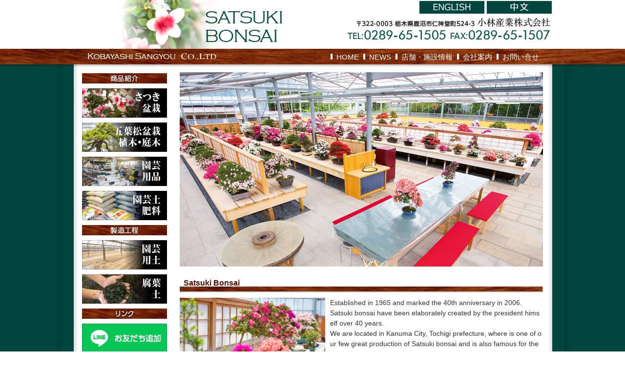

--- FILE ---
content_type: text/html; charset=UTF-8
request_url: http://www.kobayashi-sangyou.jp/english
body_size: 41760
content:
<!DOCTYPE html>
<html lang="ja">
<head>
<meta charset="UTF-8">
<meta name="viewport" content="width=device-width, user-scalable=yes, maximum-scale=1.0, minimum-scale=1.0">
<meta name="description" content="Satsuki Bonsai - 小林産業株式会社　さつき盆栽">
<title>Satsuki Bonsai | 小林産業株式会社　さつき盆栽</title>
<link rel="stylesheet" type="text/css" media="all" href="http://kobayashi-sangyou.jp/wordpress/wp-content/themes/Matsuya%20wp_v01/style.css">
<link rel="stylesheet" href="http://kobayashi-sangyou.jp/wordpress/wp-content/themes/Matsuya%20wp_v01/js/swiper-bundle.min.css">
<link rel="pingback" href="http://kobayashi-sangyou.jp/wordpress/xmlrpc.php">
<link rel="canonical" href="http://www.kobayashi-sangyou.jp/">
	<link rel="shortcut icon" href="http://kobayashi-sangyou.jp/wordpress/wp-content/themes/Matsuya%20wp_v01/images/favicon.ico">
<!--[if lt IE 9]>
<script src="http://kobayashi-sangyou.jp/wordpress/wp-content/themes/Matsuya%20wp_v01/js/html5.js"></script>
<script src="http://kobayashi-sangyou.jp/wordpress/wp-content/themes/Matsuya%20wp_v01/js/css3-mediaqueries.js"></script>
<![endif]-->

	  <meta name='robots' content='max-image-preview:large' />
<link rel='dns-prefetch' href='//kobayashi-sangyou.jp' />
<link rel='dns-prefetch' href='//s.w.org' />
		<script type="text/javascript">
			window._wpemojiSettings = {"baseUrl":"https:\/\/s.w.org\/images\/core\/emoji\/13.0.1\/72x72\/","ext":".png","svgUrl":"https:\/\/s.w.org\/images\/core\/emoji\/13.0.1\/svg\/","svgExt":".svg","source":{"concatemoji":"http:\/\/kobayashi-sangyou.jp\/wordpress\/wp-includes\/js\/wp-emoji-release.min.js?ver=5.7.14"}};
			!function(e,a,t){var n,r,o,i=a.createElement("canvas"),p=i.getContext&&i.getContext("2d");function s(e,t){var a=String.fromCharCode;p.clearRect(0,0,i.width,i.height),p.fillText(a.apply(this,e),0,0);e=i.toDataURL();return p.clearRect(0,0,i.width,i.height),p.fillText(a.apply(this,t),0,0),e===i.toDataURL()}function c(e){var t=a.createElement("script");t.src=e,t.defer=t.type="text/javascript",a.getElementsByTagName("head")[0].appendChild(t)}for(o=Array("flag","emoji"),t.supports={everything:!0,everythingExceptFlag:!0},r=0;r<o.length;r++)t.supports[o[r]]=function(e){if(!p||!p.fillText)return!1;switch(p.textBaseline="top",p.font="600 32px Arial",e){case"flag":return s([127987,65039,8205,9895,65039],[127987,65039,8203,9895,65039])?!1:!s([55356,56826,55356,56819],[55356,56826,8203,55356,56819])&&!s([55356,57332,56128,56423,56128,56418,56128,56421,56128,56430,56128,56423,56128,56447],[55356,57332,8203,56128,56423,8203,56128,56418,8203,56128,56421,8203,56128,56430,8203,56128,56423,8203,56128,56447]);case"emoji":return!s([55357,56424,8205,55356,57212],[55357,56424,8203,55356,57212])}return!1}(o[r]),t.supports.everything=t.supports.everything&&t.supports[o[r]],"flag"!==o[r]&&(t.supports.everythingExceptFlag=t.supports.everythingExceptFlag&&t.supports[o[r]]);t.supports.everythingExceptFlag=t.supports.everythingExceptFlag&&!t.supports.flag,t.DOMReady=!1,t.readyCallback=function(){t.DOMReady=!0},t.supports.everything||(n=function(){t.readyCallback()},a.addEventListener?(a.addEventListener("DOMContentLoaded",n,!1),e.addEventListener("load",n,!1)):(e.attachEvent("onload",n),a.attachEvent("onreadystatechange",function(){"complete"===a.readyState&&t.readyCallback()})),(n=t.source||{}).concatemoji?c(n.concatemoji):n.wpemoji&&n.twemoji&&(c(n.twemoji),c(n.wpemoji)))}(window,document,window._wpemojiSettings);
		</script>
		<style type="text/css">
img.wp-smiley,
img.emoji {
	display: inline !important;
	border: none !important;
	box-shadow: none !important;
	height: 1em !important;
	width: 1em !important;
	margin: 0 .07em !important;
	vertical-align: -0.1em !important;
	background: none !important;
	padding: 0 !important;
}
</style>
	<link rel='stylesheet' id='wp-block-library-css'  href='http://kobayashi-sangyou.jp/wordpress/wp-includes/css/dist/block-library/style.min.css?ver=5.7.14' type='text/css' media='all' />
<link rel='stylesheet' id='contact-form-7-css'  href='http://kobayashi-sangyou.jp/wordpress/wp-content/plugins/contact-form-7/includes/css/styles.css?ver=4.5' type='text/css' media='all' />
<link rel='stylesheet' id='hamburger.css-css'  href='http://kobayashi-sangyou.jp/wordpress/wp-content/plugins/wp-responsive-menu/assets/css/wpr-hamburger.css?ver=3.1.4' type='text/css' media='all' />
<link rel='stylesheet' id='wprmenu.css-css'  href='http://kobayashi-sangyou.jp/wordpress/wp-content/plugins/wp-responsive-menu/assets/css/wprmenu.css?ver=3.1.4' type='text/css' media='all' />
<style id='wprmenu.css-inline-css' type='text/css'>
@media only screen and ( max-width: 680px ) {html body div.wprm-wrapper {overflow: scroll;}html body div.wprm-overlay{ background: rgb(0,0,0) }#wprmenu_bar {background-image: url();background-size: cover ;background-repeat: repeat;}#wprmenu_bar {background-color: #009302;}html body div#mg-wprm-wrap .wpr_submit .icon.icon-search {color: #ffffff;}#wprmenu_bar .menu_title,#wprmenu_bar .wprmenu_icon_menu {color: #ffffff;}#wprmenu_bar .menu_title {font-size: 20px;font-weight: normal;}#mg-wprm-wrap li.menu-item a {font-size: 15px;text-transform: uppercase;font-weight: normal;}#mg-wprm-wrap li.menu-item-has-children ul.sub-menu a {font-size: 15px;text-transform: uppercase;font-weight: normal;}#mg-wprm-wrap li.current-menu-item > a {background: #d53f3f;}#mg-wprm-wrap li.current-menu-item > a,#mg-wprm-wrap li.current-menu-item span.wprmenu_icon{color: #ffffff !important;}#mg-wprm-wrap {background-color: #2b2b2b;}.cbp-spmenu-push-toright,.cbp-spmenu-push-toright .mm-slideout {left: 80% ;}.cbp-spmenu-push-toleft {left: -80% ;}#mg-wprm-wrap.cbp-spmenu-right,#mg-wprm-wrap.cbp-spmenu-left,#mg-wprm-wrap.cbp-spmenu-right.custom,#mg-wprm-wrap.cbp-spmenu-left.custom,.cbp-spmenu-vertical {width: 80%;max-width: 400px;}#mg-wprm-wrap ul#wprmenu_menu_ul li.menu-item a,div#mg-wprm-wrap ul li span.wprmenu_icon {color: #ffffff !important;}#mg-wprm-wrap ul#wprmenu_menu_ul li.menu-item a:hover {background: #d53f3f;color: #f4ea22 !important;}div#mg-wprm-wrap ul>li:hover>span.wprmenu_icon {color: #f4ea22 !important;}.wprmenu_bar .hamburger-inner,.wprmenu_bar .hamburger-inner::before,.wprmenu_bar .hamburger-inner::after {background: #ffffff;}.wprmenu_bar .hamburger:hover .hamburger-inner,.wprmenu_bar .hamburger:hover .hamburger-inner::before,.wprmenu_bar .hamburger:hover .hamburger-inner::after {background: #ffffff;}#wprmenu_menu.left {width:80%;left: -80%;right: auto;}#wprmenu_menu.right {width:80%;right: -80%;left: auto;}.wprmenu_bar .hamburger {float: right;}.wprmenu_bar #custom_menu_icon.hamburger {top: 0px;right: 0px;float: right;background-color: #cccccc;}html body div#wprmenu_bar {height : 42px;}#mg-wprm-wrap.cbp-spmenu-left,#mg-wprm-wrap.cbp-spmenu-right,#mg-widgetmenu-wrap.cbp-spmenu-widget-left,#mg-widgetmenu-wrap.cbp-spmenu-widget-right {top: 42px !important;}.wpr_custom_menu #custom_menu_icon {display: block;}html { padding-top: 42px !important; }#wprmenu_bar,#mg-wprm-wrap { display: block; }div#wpadminbar { position: fixed; }}
</style>
<link rel='stylesheet' id='wpr_icons-css'  href='http://kobayashi-sangyou.jp/wordpress/wp-content/plugins/wp-responsive-menu/inc/assets/icons/wpr-icons.css?ver=3.1.4' type='text/css' media='all' />
<link rel='stylesheet' id='wp-lightbox-2.min.css-css'  href='http://kobayashi-sangyou.jp/wordpress/wp-content/plugins/wp-lightbox-2/styles/lightbox.min.css?ver=1.3.4' type='text/css' media='all' />
<script type='text/javascript' src='http://kobayashi-sangyou.jp/wordpress/wp-includes/js/jquery/jquery.min.js?ver=3.5.1' id='jquery-core-js'></script>
<script type='text/javascript' src='http://kobayashi-sangyou.jp/wordpress/wp-includes/js/jquery/jquery-migrate.min.js?ver=3.3.2' id='jquery-migrate-js'></script>
<script type='text/javascript' src='http://kobayashi-sangyou.jp/wordpress/wp-content/plugins/wp-responsive-menu/assets/js/modernizr.custom.js?ver=3.1.4' id='modernizr-js'></script>
<script type='text/javascript' src='http://kobayashi-sangyou.jp/wordpress/wp-content/plugins/wp-responsive-menu/assets/js/jquery.touchSwipe.min.js?ver=3.1.4' id='touchSwipe-js'></script>
<script type='text/javascript' id='wprmenu.js-js-extra'>
/* <![CDATA[ */
var wprmenu = {"zooming":"","from_width":"680","push_width":"400","menu_width":"80","parent_click":"","swipe":"","enable_overlay":"1"};
/* ]]> */
</script>
<script type='text/javascript' src='http://kobayashi-sangyou.jp/wordpress/wp-content/plugins/wp-responsive-menu/assets/js/wprmenu.js?ver=3.1.4' id='wprmenu.js-js'></script>
<link rel="https://api.w.org/" href="http://www.kobayashi-sangyou.jp/wp-json/" /><link rel="alternate" type="application/json" href="http://www.kobayashi-sangyou.jp/wp-json/wp/v2/pages/213" /><link rel="EditURI" type="application/rsd+xml" title="RSD" href="http://kobayashi-sangyou.jp/wordpress/xmlrpc.php?rsd" />
<link rel="wlwmanifest" type="application/wlwmanifest+xml" href="http://kobayashi-sangyou.jp/wordpress/wp-includes/wlwmanifest.xml" /> 
<link rel="canonical" href="http://www.kobayashi-sangyou.jp/english" />
<link rel='shortlink' href='http://www.kobayashi-sangyou.jp/?p=213' />
<link rel="alternate" type="application/json+oembed" href="http://www.kobayashi-sangyou.jp/wp-json/oembed/1.0/embed?url=http%3A%2F%2Fwww.kobayashi-sangyou.jp%2Fenglish" />
<link rel="alternate" type="text/xml+oembed" href="http://www.kobayashi-sangyou.jp/wp-json/oembed/1.0/embed?url=http%3A%2F%2Fwww.kobayashi-sangyou.jp%2Fenglish&#038;format=xml" />
<style type="text/css">.recentcomments a{display:inline !important;padding:0 !important;margin:0 !important;}</style><script src="http://kobayashi-sangyou.jp/wordpress/wp-content/themes/Matsuya%20wp_v01/js/jquery1.4.4.min.js"></script>
<script src="http://kobayashi-sangyou.jp/wordpress/wp-content/themes/Matsuya%20wp_v01/js/script.js"></script>

<!-- Google tag (gtag.js) -->
<script async src="https://www.googletagmanager.com/gtag/js?id=UA-85298549-1"></script>
<script>
  window.dataLayer = window.dataLayer || [];
  function gtag(){dataLayer.push(arguments);}
  gtag('js', new Date());

  gtag('config', 'UA-85298549-1');
  gtag('config', 'G-JXFC1TWFV1');
</script>

</head>
<body style="width:100%;">

<div id="res-navi">
<a href="https://line.me/R/ti/p/@639smzud" target="_blank" class="lang-button" style="background:#06c655;">お友だち追加</a>
<a href="https://www.instagram.com/kobayashi3gyo/" target="_blank" class="lang-button" style="background:#e62f5f;">Instagram</a>
<a href="http://www.kobayashi-sangyou.jp/english" class="lang-button">ENGLISH</a>
<a href="http://www.kobayashi-sangyou.jp/chuubun" class="lang-button">中文</a>
<a href="http://www.kobayashi-sangyou.jp">HOME</a>
<a href="http://www.kobayashi-sangyou.jp/news">NEWS</a>
<a href="http://www.kobayashi-sangyou.jp/shop">店舗・施設情報</a>
<a href="http://www.kobayashi-sangyou.jp/corprate">会社案内</a>
<a href="http://www.kobayashi-sangyou.jp/info">お問い合せ</a>
</div>

<div id="top">
<div align="center">

<div class="headbox">


<div class="headbox2">
<a href="http://www.kobayashi-sangyou.jp"><img src="http://kobayashi-sangyou.jp/wordpress/wp-content/uploads/2016/08/p01.jpg"></a>
</div>
<div class="headbox3">
<a href="http://www.kobayashi-sangyou.jp/english"><img src="http://kobayashi-sangyou.jp/wordpress/wp-content/uploads/2016/08/englishimage.gif" style="padding:2px 5px 0 5px;" class="a"></a><a href="http://www.kobayashi-sangyou.jp/chuubun" class="a"><img src="http://kobayashi-sangyou.jp/wordpress/wp-content/uploads/2016/08/chuubunimage.gif"></a>
<img src="http://kobayashi-sangyou.jp/wordpress/wp-content/uploads/2016/08/tel01.gif" style="padding:0px 0 0 0;">
</div>


<div class="clear"></div>

<div class="a">
<h4>
<img src="http://kobayashi-sangyou.jp/wordpress/wp-content/uploads/2016/08/p02.gif"><a href="http://www.kobayashi-sangyou.jp">&nbsp;&nbsp;HOME</a>&nbsp;&nbsp;
<img src="http://kobayashi-sangyou.jp/wordpress/wp-content/uploads/2016/08/p02.gif"><a href="http://www.kobayashi-sangyou.jp/news">&nbsp;&nbsp;NEWS</a>&nbsp;&nbsp;
<img src="http://kobayashi-sangyou.jp/wordpress/wp-content/uploads/2016/08/p02.gif"><a href="http://www.kobayashi-sangyou.jp/shop">&nbsp;&nbsp;店舗・施設情報</a>&nbsp;&nbsp;
<img src="http://kobayashi-sangyou.jp/wordpress/wp-content/uploads/2016/08/p02.gif"><a href="http://www.kobayashi-sangyou.jp/corprate">&nbsp;&nbsp;会社案内</a>&nbsp;&nbsp;
<img src="http://kobayashi-sangyou.jp/wordpress/wp-content/uploads/2016/08/p02.gif"><a href="http://www.kobayashi-sangyou.jp/info">&nbsp;&nbsp;お問い合せ</a>
</h4>
</div>

</div>

</div>

</div>
<div id="wrapper">

<div id="content">
<section>
		<article id="post-213" class="content">
	  <header> 	
 
    </header>
    <div class="post">
		<p><img src="[data-uri]" data-src="http://kobayashi-sangyou.jp/wordpress/wp-content/uploads/2019/08/slide-image1.jpg" style="width:100%;margin:0 0 10px 0;"><noscript><img src="http://kobayashi-sangyou.jp/wordpress/wp-content/uploads/2019/08/slide-image1.jpg" style="width:100%;margin:0 0 10px 0;"></noscript></p>
<h5>Satsuki Bonsai</h5>
<div class="e2"><img src="[data-uri]" data-src="http://kobayashi-sangyou.jp/wordpress/wp-content/uploads/2016/08/08-3.jpg" /><noscript><img src="http://kobayashi-sangyou.jp/wordpress/wp-content/uploads/2016/08/08-3.jpg" /></noscript></div>
<div class="e3">Established in 1965 and marked the 40th anniversary in 2006.<br />
Satsuki bonsai have been elaborately created by the president himself over 40 years.<br />
We are located in Kanuma City, Tochigi prefecture, where is one of our few great production of Satsuki bonsai and is also famous for the best-suited soil for planting bonsai, called &#8220;Kanuma-tsuchi.&#8221;</div>
<div class="clear"></div>
<div class="e4"><img src="[data-uri]" data-src="http://kobayashi-sangyou.jp/wordpress/wp-content/uploads/2016/08/s3left5.jpg" /><noscript><img src="http://kobayashi-sangyou.jp/wordpress/wp-content/uploads/2016/08/s3left5.jpg" /></noscript></div>
<div class="e4"><img src="[data-uri]" data-src="http://kobayashi-sangyou.jp/wordpress/wp-content/uploads/2016/08/s1left3.jpg" /><noscript><img src="http://kobayashi-sangyou.jp/wordpress/wp-content/uploads/2016/08/s1left3.jpg" /></noscript></div>
<div class="e4"><img src="[data-uri]" data-src="http://kobayashi-sangyou.jp/wordpress/wp-content/uploads/2016/08/s3under1.jpg" /><noscript><img src="http://kobayashi-sangyou.jp/wordpress/wp-content/uploads/2016/08/s3under1.jpg" /></noscript></div>
<div class="clear"></div>
<p>We display 5,000 pots of various Satsuki bonsai at any time, such as big bonsai, Meiboku, Cyuhin, Shohin, Wakagi, Araki, and Kawarigi.</p>
<div class="e4"><img src="[data-uri]" data-src="http://kobayashi-sangyou.jp/wordpress/wp-content/uploads/2016/08/tree02.jpg" /><noscript><img src="http://kobayashi-sangyou.jp/wordpress/wp-content/uploads/2016/08/tree02.jpg" /></noscript></div>
<div class="e4"><img src="[data-uri]" data-src="http://kobayashi-sangyou.jp/wordpress/wp-content/uploads/2016/08/s3under2.jpg" /><noscript><img src="http://kobayashi-sangyou.jp/wordpress/wp-content/uploads/2016/08/s3under2.jpg" /></noscript></div>
<div class="e4"><img src="[data-uri]" data-src="http://kobayashi-sangyou.jp/wordpress/wp-content/uploads/2016/08/s3left1.jpg" /><noscript><img src="http://kobayashi-sangyou.jp/wordpress/wp-content/uploads/2016/08/s3left1.jpg" /></noscript></div>
<div class="clear"></div>
<p>We export the Satsuki bonsai.</p>
<p>The bonsai is very popular especially among young people in foreign countries as one of the arts.</p>
<p>Also there are many fans of the Satsuki bonsai, because it has beautiful lines of branch created by our own method and style and has a great figure just like a big tree.</p>
<p>If you have any requests, please feel free to contact with us.</p>
<div class="e4"><img src="[data-uri]" data-src="http://kobayashi-sangyou.jp/wordpress/wp-content/uploads/2016/08/s3left2.jpg" /><noscript><img src="http://kobayashi-sangyou.jp/wordpress/wp-content/uploads/2016/08/s3left2.jpg" /></noscript></div>
<div class="e4"><img src="[data-uri]" data-src="http://kobayashi-sangyou.jp/wordpress/wp-content/uploads/2016/08/s3left3.jpg" /><noscript><img src="http://kobayashi-sangyou.jp/wordpress/wp-content/uploads/2016/08/s3left3.jpg" /></noscript></div>
<div class="e4"><img src="[data-uri]" data-src="http://kobayashi-sangyou.jp/wordpress/wp-content/uploads/2016/08/check03.jpg" /><noscript><img src="http://kobayashi-sangyou.jp/wordpress/wp-content/uploads/2016/08/check03.jpg" /></noscript></div>
<div class="e4"><img src="[data-uri]" data-src="http://kobayashi-sangyou.jp/wordpress/wp-content/uploads/2016/08/export02.jpg" /><noscript><img src="http://kobayashi-sangyou.jp/wordpress/wp-content/uploads/2016/08/export02.jpg" /></noscript></div>
<div class="e4"><img src="[data-uri]" data-src="http://kobayashi-sangyou.jp/wordpress/wp-content/uploads/2016/08/export03.jpg" /><noscript><img src="http://kobayashi-sangyou.jp/wordpress/wp-content/uploads/2016/08/export03.jpg" /></noscript></div>
<div class="e4"><img src="[data-uri]" data-src="http://kobayashi-sangyou.jp/wordpress/wp-content/uploads/2016/08/s3left4.jpg" /><noscript><img src="http://kobayashi-sangyou.jp/wordpress/wp-content/uploads/2016/08/s3left4.jpg" /></noscript></div>
<div class="clear"></div>
<p>We produce all soils in our own factory, such as gardening soil, Kanuma-tsuchi, akadama-do, leaf mold, various kinds of potting compost, and ezo sand only produced in Hokkaido.</p>
<p>We have studied an ingredient, compound, and arrangement, focusing on potting compost and leaf mold for the best-suited soil for different plants.</p>
<div class="e4"><img src="[data-uri]" data-src="http://kobayashi-sangyou.jp/wordpress/wp-content/uploads/2016/08/factory07.jpg" /><noscript><img src="http://kobayashi-sangyou.jp/wordpress/wp-content/uploads/2016/08/factory07.jpg" /></noscript></div>
<div class="e4"><img src="[data-uri]" data-src="http://kobayashi-sangyou.jp/wordpress/wp-content/uploads/2016/08/s1left2.jpg" /><noscript><img src="http://kobayashi-sangyou.jp/wordpress/wp-content/uploads/2016/08/s1left2.jpg" /></noscript></div>
<div class="e4"><img src="[data-uri]" data-src="http://kobayashi-sangyou.jp/wordpress/wp-content/uploads/2016/08/factory04.jpg" /><noscript><img src="http://kobayashi-sangyou.jp/wordpress/wp-content/uploads/2016/08/factory04.jpg" /></noscript></div>
<div class="e4"><img src="[data-uri]" data-src="http://kobayashi-sangyou.jp/wordpress/wp-content/uploads/2016/08/s1left4.jpg" /><noscript><img src="http://kobayashi-sangyou.jp/wordpress/wp-content/uploads/2016/08/s1left4.jpg" /></noscript></div>
<div class="e4"><img src="[data-uri]" data-src="http://kobayashi-sangyou.jp/wordpress/wp-content/uploads/2016/08/factory08.jpg" /><noscript><img src="http://kobayashi-sangyou.jp/wordpress/wp-content/uploads/2016/08/factory08.jpg" /></noscript></div>
<div class="e4"><img src="[data-uri]" data-src="http://kobayashi-sangyou.jp/wordpress/wp-content/uploads/2016/08/s1left5.jpg" /><noscript><img src="http://kobayashi-sangyou.jp/wordpress/wp-content/uploads/2016/08/s1left5.jpg" /></noscript></div>
<div class="clear"></div>
<div class="height"></div>
<h5>Company profile</h5>
<table class="tp01">
<tbody>
<tr>
<th>Company name</th>
<td>Kobayashi Sangyo Co., Ltd.,</td>
</tr>
<tr>
<th>Address</th>
<td>524-3 nigamidocho kanuma Tochigi japan</td>
</tr>
<tr>
<th>TEL/FAX</th>
<td>TEL 0289-65-1505     FAX 0289-65-1507</td>
</tr>
<tr>
<th>E-mail</th>
<td><a href="mailto:kobayashi3gyo@gmail.com">kobayashi3gyo@gmail.com</a></td>
</tr>
<tr>
<th>URL</th>
<td><a href="http://www.kobayashi-sangyou.jp">http://www.kobayashi-sangyou.jp</a></td>
</tr>
<tr>
<th>Representative</th>
<td>takashi kobayashi</td>
</tr>
<tr>
<th>Company founding</th>
<td>1971</td>
</tr>
<tr>
<th>Activities</th>
<td>Bonsai, garden, gardening supplies production and sales</td>
</tr>
</tbody>
</table>
<div class="height"></div>
<div class="ue"><a href="#top">▲トップへ</a></div>
<h5>Product line-up</h5>
<div id="stage2"><input id="r1" name="gal" type="radio" /><input id="r2" name="gal" type="radio" /><input id="r3" name="gal" type="radio" /><input id="r4" name="gal" type="radio" /><input id="r5" name="gal" type="radio" /><input id="r6" name="gal" type="radio" /><img style="width: 100%;" src="[data-uri]" data-src="http://kobayashi-sangyou.jp/wordpress/wp-content/uploads/2016/08/12-2.jpg" /><noscript><img style="width: 100%;" src="http://kobayashi-sangyou.jp/wordpress/wp-content/uploads/2016/08/12-2.jpg" /></noscript></p>
<div id="photo1" class="photo"><img src="[data-uri]" data-src="http://kobayashi-sangyou.jp/wordpress/wp-content/uploads/2016/08/12-2.jpg" /><noscript><img src="http://kobayashi-sangyou.jp/wordpress/wp-content/uploads/2016/08/12-2.jpg" /></noscript></div>
<div id="photo2" class="photo"><img src="[data-uri]" data-src="http://kobayashi-sangyou.jp/wordpress/wp-content/uploads/2016/08/13-2.jpg" /><noscript><img src="http://kobayashi-sangyou.jp/wordpress/wp-content/uploads/2016/08/13-2.jpg" /></noscript></div>
<div id="photo3" class="photo"><img src="[data-uri]" data-src="http://kobayashi-sangyou.jp/wordpress/wp-content/uploads/2016/08/09-3.jpg" /><noscript><img src="http://kobayashi-sangyou.jp/wordpress/wp-content/uploads/2016/08/09-3.jpg" /></noscript></div>
<div id="photo4" class="photo"><img src="[data-uri]" data-src="http://kobayashi-sangyou.jp/wordpress/wp-content/uploads/2016/08/14-2.jpg" /><noscript><img src="http://kobayashi-sangyou.jp/wordpress/wp-content/uploads/2016/08/14-2.jpg" /></noscript></div>
<div id="photo5" class="photo"><img src="[data-uri]" data-src="http://kobayashi-sangyou.jp/wordpress/wp-content/uploads/2016/08/08-3.jpg" /><noscript><img src="http://kobayashi-sangyou.jp/wordpress/wp-content/uploads/2016/08/08-3.jpg" /></noscript></div>
<div id="photo6" class="photo"><img src="[data-uri]" data-src="http://kobayashi-sangyou.jp/wordpress/wp-content/uploads/2016/08/10-3.jpg" /><noscript><img src="http://kobayashi-sangyou.jp/wordpress/wp-content/uploads/2016/08/10-3.jpg" /></noscript></div>
<div style="padding: 0 0;"></div>
<div id="thumbs2"><label for="r1"><img src="[data-uri]" data-src="http://kobayashi-sangyou.jp/wordpress/wp-content/uploads/2016/08/12-2.jpg" /><noscript><img src="http://kobayashi-sangyou.jp/wordpress/wp-content/uploads/2016/08/12-2.jpg" /></noscript></label><label for="r2"><img src="[data-uri]" data-src="http://kobayashi-sangyou.jp/wordpress/wp-content/uploads/2016/08/13-2.jpg" /><noscript><img src="http://kobayashi-sangyou.jp/wordpress/wp-content/uploads/2016/08/13-2.jpg" /></noscript></label><label for="r3"><img src="[data-uri]" data-src="http://kobayashi-sangyou.jp/wordpress/wp-content/uploads/2016/08/09-3.jpg" /><noscript><img src="http://kobayashi-sangyou.jp/wordpress/wp-content/uploads/2016/08/09-3.jpg" /></noscript></label><label for="r4"><img src="[data-uri]" data-src="http://kobayashi-sangyou.jp/wordpress/wp-content/uploads/2016/08/14-2.jpg" /><noscript><img src="http://kobayashi-sangyou.jp/wordpress/wp-content/uploads/2016/08/14-2.jpg" /></noscript></label><label for="r5"><img src="[data-uri]" data-src="http://kobayashi-sangyou.jp/wordpress/wp-content/uploads/2016/08/08-3.jpg" /><noscript><img src="http://kobayashi-sangyou.jp/wordpress/wp-content/uploads/2016/08/08-3.jpg" /></noscript></label><label for="r6"><img src="[data-uri]" data-src="http://kobayashi-sangyou.jp/wordpress/wp-content/uploads/2016/08/10-3.jpg" /><noscript><img src="http://kobayashi-sangyou.jp/wordpress/wp-content/uploads/2016/08/10-3.jpg" /></noscript></label></div>
</div>
<div class="height"></div>
<div id="stage2"><input id="r7" name="gal" type="radio" /><input id="r8" name="gal" type="radio" /><input id="r9" name="gal" type="radio" /><input id="r10" name="gal" type="radio" /><input id="r11" name="gal" type="radio" /><input id="r12" name="gal" type="radio" /><img style="width: 100%;" src="[data-uri]" data-src="http://kobayashi-sangyou.jp/wordpress/wp-content/uploads/2016/08/09-1.jpg" /><noscript><img style="width: 100%;" src="http://kobayashi-sangyou.jp/wordpress/wp-content/uploads/2016/08/09-1.jpg" /></noscript></p>
<div id="photo7" class="photo"><img src="[data-uri]" data-src="http://kobayashi-sangyou.jp/wordpress/wp-content/uploads/2016/08/09-1.jpg" /><noscript><img src="http://kobayashi-sangyou.jp/wordpress/wp-content/uploads/2016/08/09-1.jpg" /></noscript></div>
<div id="photo8" class="photo"><img src="[data-uri]" data-src="http://kobayashi-sangyou.jp/wordpress/wp-content/uploads/2016/08/05-1.jpg" /><noscript><img src="http://kobayashi-sangyou.jp/wordpress/wp-content/uploads/2016/08/05-1.jpg" /></noscript></div>
<div id="photo9" class="photo"><img src="[data-uri]" data-src="http://kobayashi-sangyou.jp/wordpress/wp-content/uploads/2016/08/08-1.jpg" /><noscript><img src="http://kobayashi-sangyou.jp/wordpress/wp-content/uploads/2016/08/08-1.jpg" /></noscript></div>
<div id="photo10" class="photo"><img src="[data-uri]" data-src="http://kobayashi-sangyou.jp/wordpress/wp-content/uploads/2016/08/07-1.jpg" /><noscript><img src="http://kobayashi-sangyou.jp/wordpress/wp-content/uploads/2016/08/07-1.jpg" /></noscript></div>
<div id="photo11" class="photo"><img src="[data-uri]" data-src="http://kobayashi-sangyou.jp/wordpress/wp-content/uploads/2016/08/02-1.jpg" /><noscript><img src="http://kobayashi-sangyou.jp/wordpress/wp-content/uploads/2016/08/02-1.jpg" /></noscript></div>
<div id="photo12" class="photo"><img src="[data-uri]" data-src="http://kobayashi-sangyou.jp/wordpress/wp-content/uploads/2016/08/10-1.jpg" /><noscript><img src="http://kobayashi-sangyou.jp/wordpress/wp-content/uploads/2016/08/10-1.jpg" /></noscript></div>
<div style="padding: 0 0;"></div>
<div id="thumbs2"><label for="r7"><img src="[data-uri]" data-src="http://kobayashi-sangyou.jp/wordpress/wp-content/uploads/2016/08/09-1.jpg" /><noscript><img src="http://kobayashi-sangyou.jp/wordpress/wp-content/uploads/2016/08/09-1.jpg" /></noscript></label><label for="r8"><img src="[data-uri]" data-src="http://kobayashi-sangyou.jp/wordpress/wp-content/uploads/2016/08/05-1.jpg" /><noscript><img src="http://kobayashi-sangyou.jp/wordpress/wp-content/uploads/2016/08/05-1.jpg" /></noscript></label><label for="r9"><img src="[data-uri]" data-src="http://kobayashi-sangyou.jp/wordpress/wp-content/uploads/2016/08/08-1.jpg" /><noscript><img src="http://kobayashi-sangyou.jp/wordpress/wp-content/uploads/2016/08/08-1.jpg" /></noscript></label><label for="r10"><img src="[data-uri]" data-src="http://kobayashi-sangyou.jp/wordpress/wp-content/uploads/2016/08/07-1.jpg" /><noscript><img src="http://kobayashi-sangyou.jp/wordpress/wp-content/uploads/2016/08/07-1.jpg" /></noscript></label><label for="r11"><img src="[data-uri]" data-src="http://kobayashi-sangyou.jp/wordpress/wp-content/uploads/2016/08/02-1.jpg" /><noscript><img src="http://kobayashi-sangyou.jp/wordpress/wp-content/uploads/2016/08/02-1.jpg" /></noscript></label><label for="r12"><img src="[data-uri]" data-src="http://kobayashi-sangyou.jp/wordpress/wp-content/uploads/2016/08/10-1.jpg" /><noscript><img src="http://kobayashi-sangyou.jp/wordpress/wp-content/uploads/2016/08/10-1.jpg" /></noscript></label></div>
</div>
<div class="height"></div>
<h5>contact form</h5>
<div role="form" class="wpcf7" id="wpcf7-f790-p213-o1" lang="ja" dir="ltr">
<div class="screen-reader-response"></div>
<form action="/english#wpcf7-f790-p213-o1" method="post" class="wpcf7-form" enctype="multipart/form-data" novalidate="novalidate">
<div style="display: none;">
<input type="hidden" name="_wpcf7" value="790" />
<input type="hidden" name="_wpcf7_version" value="4.5" />
<input type="hidden" name="_wpcf7_locale" value="ja" />
<input type="hidden" name="_wpcf7_unit_tag" value="wpcf7-f790-p213-o1" />
<input type="hidden" name="_wpnonce" value="3278e12a69" />
</div>
<p>name（Required）<br />
<span class="wpcf7-form-control-wrap your-name"><input type="text" name="your-name" value="" size="40" class="wpcf7-form-control wpcf7-text wpcf7-validates-as-required" aria-required="true" aria-invalid="false" /></span></p>
<div class="height"></div>
<p>e-mail（Required）<br />
<span class="wpcf7-form-control-wrap your-email"><input type="email" name="your-email" value="" size="40" class="wpcf7-form-control wpcf7-text wpcf7-email wpcf7-validates-as-required wpcf7-validates-as-email" aria-required="true" aria-invalid="false" /></span></p>
<div class="height"></div>
<p>title<br />
<span class="wpcf7-form-control-wrap your-subject"><input type="text" name="your-subject" value="" size="40" class="wpcf7-form-control wpcf7-text" aria-invalid="false" /></span></p>
<div class="height"></div>
<p>Image attachment (up to 5MB)<br />
<span class="wpcf7-form-control-wrap your-file"><input type="file" name="your-file" size="40" class="wpcf7-form-control wpcf7-file" aria-invalid="false" /></span></p>
<div class="height"></div>
<p>Inquiry（Required）<br />
<span class="wpcf7-form-control-wrap your-message"><textarea name="your-message" cols="40" rows="10" class="wpcf7-form-control wpcf7-textarea" aria-invalid="false"></textarea></span></p>
<div class="height"></div>
<p>On the contents of the check , click the button below if it is good .<br />
<input type="submit" value="　submit　" class="wpcf7-form-control wpcf7-submit" /></p>
<div class="wpcf7-response-output wpcf7-display-none"></div></form></div>
<div class="ue"><a href="#top">▲トップへ</a></div>
    </div>
     
  </article>
	  </section>
  
	</div><!-- / content -->
  <div class="a">


<table><tr><td>
<div class="alpha" style="padding:20px 0 0 0;">
<img src="http://kobayashi-sangyou.jp/wordpress/wp-content/uploads/2016/08/2f043a4e5491659e46ddd044cfafa92a.png" border="0" vspace="2">
<a href="http://www.kobayashi-sangyou.jp/satsukibonsai">
<img src="http://kobayashi-sangyou.jp/wordpress/wp-content/uploads/2016/08/fea35c4c6260f3f5387807b12e53032c.png" border="0" vspace="2"></a>
<a href="http://www.kobayashi-sangyou.jp/goyoumatubonsai">
<img src="http://kobayashi-sangyou.jp/wordpress/wp-content/uploads/2016/08/06062357159b5a003dbcdb63bfb38d3c.png" border="0" vspace="2"></a>
<a href="http://www.kobayashi-sangyou.jp/engeiyouhin">
<img src="http://kobayashi-sangyou.jp/wordpress/wp-content/uploads/2016/08/d055c537d27e4a5d94666610b21ca1b1.png" border="0" vspace="2"></a>
<a href="http://www.kobayashi-sangyou.jp/hiryou">
<img src="http://kobayashi-sangyou.jp/wordpress/wp-content/uploads/2016/08/ea30d1570b32206c2a3faf46f622d5af.png" border="0" vspace="2"></a>

<img src="http://kobayashi-sangyou.jp/wordpress/wp-content/uploads/2016/08/7c61c2f30bcb071f8bdecf40218b9f2a.png" vspace="2">
<a href="http://www.kobayashi-sangyou.jp/tsuchi">
<img src="http://kobayashi-sangyou.jp/wordpress/wp-content/uploads/2016/08/3f1fc8131469c41dcf9d18bcfe7f10e2.png" vspace="2"></a>
<a href="http://www.kobayashi-sangyou.jp/fuyoudo">
<img src="http://kobayashi-sangyou.jp/wordpress/wp-content/uploads/2016/08/c2fe3ac565786e4181f138072716c2dc.png" vspace="2"></a>
<!------------------------
<a href="http://www.kobayashi-sangyou.jp/taihi">
<img src="http://kobayashi-sangyou.jp/wordpress/wp-content/uploads/2016/08/f202f614ca09eecee480a8c27ac3c327.png" vspace="2"></a>
---------------------------->
<img src="http://kobayashi-sangyou.jp/wordpress/wp-content/uploads/2016/08/da5beaa48d146c9624f5f897f167faad.png" vspace="2">

<a href="https://line.me/R/ti/p/@639smzud" target="_blank">
<img src="http://kobayashi-sangyou.jp/wordpress/wp-content/themes/Matsuya%20wp_v01/images/banners/banner1.jpg" vspace="2"></a>
<a href="https://www.instagram.com/kobayashi3gyo/" target="_blank">
<img src="http://kobayashi-sangyou.jp/wordpress/wp-content/themes/Matsuya%20wp_v01/images/banners/banner2.jpg" vspace="2"></a>

<a href="http://www.wahoo.info/" target="_blank" style="display:none;">
<img src="http://kobayashi-sangyou.jp/wordpress/wp-content/uploads/2016/08/06b52be2d8d22f508eede7a558129c0e.png" vspace="2"></a>
<a href="http://www.kaboku.or.jp/" target="_blank">
<img src="http://kobayashi-sangyou.jp/wordpress/wp-content/uploads/2016/08/4fba20e9c420f2d6718e5541e284617d.png" vspace="2"></a>

</div>
</td></tr></table>



</div>





</div>
<!-- / wrapper -->





			<div class="wprm-wrapper">
        
        <!-- Overlay Starts here -->
			 			   <div class="wprm-overlay"></div>
			         <!-- Overlay Ends here -->
			
			         <div id="wprmenu_bar" class="wprmenu_bar bodyslide top">
  <div class="hamburger hamburger--slider">
    <span class="hamburger-box">
      <span class="hamburger-inner"></span>
    </span>
  </div>
  <div class="menu_title">
          <a href="http://kobayashi-sangyou.jp"><img class="bar_logo" alt="logo" src="http://kobayashi-sangyou.jp/wordpress/wp-content/uploads/2021/06/logo.png"/></a>  </div>
</div>			 
			<div class="cbp-spmenu cbp-spmenu-vertical cbp-spmenu-top default " id="mg-wprm-wrap">
				
				
				<ul id="wprmenu_menu_ul">
  
  <li id="menu-item-98" class="menu-item menu-item-type-post_type menu-item-object-page menu-item-home current-menu-ancestor current-menu-parent current_page_parent current_page_ancestor menu-item-has-children menu-item-98"><a href="http://www.kobayashi-sangyou.jp/">トップページ</a>
<ul class="sub-menu">
	<li id="menu-item-106" class="menu-item menu-item-type-post_type menu-item-object-page menu-item-106"><a href="http://www.kobayashi-sangyou.jp/news">NEWS</a></li>
	<li id="menu-item-107" class="menu-item menu-item-type-post_type menu-item-object-page menu-item-107"><a href="http://www.kobayashi-sangyou.jp/shop">店舗・施設情報</a></li>
	<li id="menu-item-108" class="menu-item menu-item-type-post_type menu-item-object-page menu-item-108"><a href="http://www.kobayashi-sangyou.jp/corprate">会社案内</a></li>
	<li id="menu-item-109" class="menu-item menu-item-type-post_type menu-item-object-page menu-item-109"><a href="http://www.kobayashi-sangyou.jp/info">お問い合せ</a></li>
	<li id="menu-item-240" class="menu-item menu-item-type-post_type menu-item-object-page current-menu-item page_item page-item-213 current_page_item menu-item-240"><a href="http://www.kobayashi-sangyou.jp/english" aria-current="page">English</a></li>
	<li id="menu-item-241" class="menu-item menu-item-type-post_type menu-item-object-page menu-item-241"><a href="http://www.kobayashi-sangyou.jp/chuubun">中文</a></li>
</ul>
</li>
<li id="menu-item-99" class="menu-item menu-item-type-post_type menu-item-object-page menu-item-99"><a href="http://www.kobayashi-sangyou.jp/satsukibonsai">さつき盆栽</a></li>
<li id="menu-item-100" class="menu-item menu-item-type-post_type menu-item-object-page menu-item-100"><a href="http://www.kobayashi-sangyou.jp/goyoumatubonsai">五葉松盆栽　植木・庭木</a></li>
<li id="menu-item-101" class="menu-item menu-item-type-post_type menu-item-object-page menu-item-101"><a href="http://www.kobayashi-sangyou.jp/engeiyouhin">園芸用品</a></li>
<li id="menu-item-102" class="menu-item menu-item-type-post_type menu-item-object-page menu-item-102"><a href="http://www.kobayashi-sangyou.jp/hiryou">園芸土肥料</a></li>
<li id="menu-item-103" class="menu-item menu-item-type-post_type menu-item-object-page menu-item-103"><a href="http://www.kobayashi-sangyou.jp/tsuchi">園芸用土</a></li>
<li id="menu-item-104" class="menu-item menu-item-type-post_type menu-item-object-page menu-item-104"><a href="http://www.kobayashi-sangyou.jp/fuyoudo">腐葉土</a></li>

     
</ul>
				
				</div>
			</div>
			    <style type="text/css">
    /* WPR Custom CSS */
html body .wprm-overlay.active{display:none;}
    </style>
    <script type='text/javascript' src='http://kobayashi-sangyou.jp/wordpress/wp-content/plugins/contact-form-7/includes/js/jquery.form.min.js?ver=3.51.0-2014.06.20' id='jquery-form-js'></script>
<script type='text/javascript' id='contact-form-7-js-extra'>
/* <![CDATA[ */
var _wpcf7 = {"loaderUrl":"http:\/\/kobayashi-sangyou.jp\/wordpress\/wp-content\/plugins\/contact-form-7\/images\/ajax-loader.gif","recaptcha":{"messages":{"empty":"\u3042\u306a\u305f\u304c\u30ed\u30dc\u30c3\u30c8\u3067\u306f\u306a\u3044\u3053\u3068\u3092\u8a3c\u660e\u3057\u3066\u304f\u3060\u3055\u3044\u3002"}},"sending":"\u9001\u4fe1\u4e2d ..."};
/* ]]> */
</script>
<script type='text/javascript' src='http://kobayashi-sangyou.jp/wordpress/wp-content/plugins/contact-form-7/includes/js/scripts.js?ver=4.5' id='contact-form-7-js'></script>
<script type='text/javascript' src='http://kobayashi-sangyou.jp/wordpress/wp-content/plugins/unveil-lazy-load/js/jquery.optimum-lazy-load.min.js?ver=0.3.1' id='unveil-js'></script>
<script type='text/javascript' id='wp-jquery-lightbox-js-extra'>
/* <![CDATA[ */
var JQLBSettings = {"fitToScreen":"1","resizeSpeed":"400","displayDownloadLink":"0","navbarOnTop":"0","loopImages":"","resizeCenter":"","marginSize":"0","linkTarget":"","help":"","prevLinkTitle":"previous image","nextLinkTitle":"next image","prevLinkText":"\u00ab Previous","nextLinkText":"Next \u00bb","closeTitle":"close image gallery","image":"Image ","of":" of ","download":"Download","jqlb_overlay_opacity":"80","jqlb_overlay_color":"#000000","jqlb_overlay_close":"1","jqlb_border_width":"10","jqlb_border_color":"#ffffff","jqlb_border_radius":"0","jqlb_image_info_background_transparency":"100","jqlb_image_info_bg_color":"#ffffff","jqlb_image_info_text_color":"#000000","jqlb_image_info_text_fontsize":"10","jqlb_show_text_for_image":"1","jqlb_next_image_title":"next image","jqlb_previous_image_title":"previous image","jqlb_next_button_image":"http:\/\/kobayashi-sangyou.jp\/wordpress\/wp-content\/plugins\/wp-lightbox-2\/styles\/images\/next.gif","jqlb_previous_button_image":"http:\/\/kobayashi-sangyou.jp\/wordpress\/wp-content\/plugins\/wp-lightbox-2\/styles\/images\/prev.gif","jqlb_maximum_width":"","jqlb_maximum_height":"","jqlb_show_close_button":"1","jqlb_close_image_title":"close image gallery","jqlb_close_image_max_heght":"22","jqlb_image_for_close_lightbox":"http:\/\/kobayashi-sangyou.jp\/wordpress\/wp-content\/plugins\/wp-lightbox-2\/styles\/images\/closelabel.gif","jqlb_keyboard_navigation":"1","jqlb_popup_size_fix":"0"};
/* ]]> */
</script>
<script type='text/javascript' src='http://kobayashi-sangyou.jp/wordpress/wp-content/plugins/wp-lightbox-2/wp-lightbox-2.min.js?ver=1.3.4.1' id='wp-jquery-lightbox-js'></script>
<script type='text/javascript' src='http://kobayashi-sangyou.jp/wordpress/wp-includes/js/wp-embed.min.js?ver=5.7.14' id='wp-embed-js'></script>


<!-----
<div class="copy">
CopyRight(c) 2016 KobayashiSangyo co.,Ltd All Rights Reserved.
</div>
----->

<div class="a">
<div align="center">
<img src="http://kobayashi-sangyou.jp/wordpress/wp-content/uploads/2016/08/p02-1.gif">
</div>

</div>

</body>
</html>

--- FILE ---
content_type: text/css
request_url: http://kobayashi-sangyou.jp/wordpress/wp-content/themes/Matsuya%20wp_v01/style.css
body_size: 26810
content:
@charset "utf-8";
/*
Theme Name: Matsuya wp_v01
Author URI: http://www.matuya-net.jp/
*/

/* =Reset default browser CSS.
Based on work by Eric Meyer: http://meyerweb.com/eric/tools/css/reset/index.html
-------------------------------------------------------------- */
html, body, div, span, applet, object, iframe, h1, h2, h3, h4, h5, h6, p, blockquote, pre, a, abbr, acronym, address, big, cite, code, del, dfn, em, font, ins, kbd, q, s, samp, small, strike, strong, sub, sup, tt, var, dl, dt, dd, ol, ul, li, fieldset, form, label, legend, table, caption, tbody, tfoot, thead, tr, th, td{border:0;font-family:inherit;font-size:100%;font-style:inherit;font-weight:inherit;margin:0;outline:0;padding:0;vertical-align:baseline;}
:focus{outline:0;}

ol, ul{list-style:none;}
table{border-collapse:separate;border-spacing:0;}
caption, th, td{font-weight:normal;text-align:left;}
blockquote:before, blockquote:after,q:before, q:after{content:"";}
blockquote, q{quotes:"" "";}
a img{border:0;}
article, aside, details, figcaption, figure, footer, header, hgroup, menu, nav, section{display:block;}

body{
font:14px/1.5 "メイリオ","Meiryo",arial,"ヒラギノ角ゴ Pro W3","Hiragino Kaku Gothic Pro",Osaka,"ＭＳ Ｐゴシック","MS PGothic",Sans-Serif;
color:#333;
-webkit-text-size-adjust:100%;
word-break: break-all;
background:#ffffff;
background-image:url(http://kobayashi-sangyou.jp/wordpress/wp-content/uploads/2016/08/back02.jpg);
background-repeat:no-repeat;
background-position:center 0pt;
}

@media screen and (max-width: 680px) { 
/* スマホ用（幅がpx未満のウインドウ用）*/
body{
background:#ffffff;
background-image:url();
background-repeat:no-repeart;
}
}


@media screen and (max-width: 768px) {
    .table-sp,
    .table-sp tbody,
    .table-sp thead,
    .table-sp tr,
    .table-sp td,
    .table-sp th {display:block;}
 
    .table-sp th {width:auto;}
}


img{
max-width: 100%;
height: auto;
width /***/:auto;　
}

.height {
height:20px;
}

.clear{
clear:both;
disply:none;
}


/*-notice-----------------------------*/
.ntc-bx1{
width:100%;
display:flex;
flex-flow:wrap;
justify-content:left;
}
.ntc-bx2{
width:24%;
margin:0 2px 10px 2px;
display:block;
}




/* -----------------------------------------------------------------------
    お問い合せ
----------------------------------------------------------------------- */

.wpcf7{
width:100%;
text-align:left;
}

.wpcf7 input[type="text"] {
width:50%;
}

.wpcf7 input[type="email"] {
width:50%;
}

.wpcf7 input[type="url"] {
width:50%;
}
.wpcf7 textarea {
	background-color: #fff;
	width: 80%;
	border: 1px solid #ddd;
	font-size: 100%;
	padding: 1px;
	border-radius: 4px;
	box-shadow: 1px 1px 3px rgba(0,0,0,.1) inset;
}

.wpcf7 input[type="file"]{
text-overflow:clip;
word-break:break-all;
white-space:normal;
width:100%;
}

/* -----------------------------------------------------------------------

----------------------------------------------------------------------- */
#content h5{
margin-bottom: 10px;
padding: 0 10px 8px 8px;
line-height: 25px;
font-size: 16px;
font-weight: bold;
background: #ff;
background-repeat: no-repeat;
background-position: bottom right; 
background-image: url(http://kobayashi-sangyou.jp/wordpress/wp-content/uploads/2016/08/midashi-1.gif); 
color: #500d04;
}

#content h4{
margin-bottom: 5px;
padding: 0 0 0 25px;
line-height: 26px;
font-size: 14px;
font-weight: normal;
background: #00463e;
background-repeat: no-repeat;
background-position: bottom right; 
color: #ffffff;
}

#top h4{
font-size: 12px;
font-weight: normal;
margin:0px 0 0 0;
vertical-align:top;
margin-left:500px;
}

.center01 {
    text-align:center;
}

.left{
text-align:center;
float:left;
margin-right:10px;
}


.alpha a:hover img {
  opacity: 0.7;
  filter: alpha(opacity=70);
  -ms-filter: "alpha(opacity=70)";
}


img.attachment-medium_thumbnail { 
    border:1px solid #ddd; 
    float:left; 
    margin-right:15px; 
}


#top a{
margin:0;
margin-left:30;
padding:0;
text-decoration:none;
outline:0;
vertical-align:baseline;
background:transparent;
font-size:11pt;
color:#ffffff;
}

.copy{
width:100%;
text-align:center;
margin:40px 0 0 0;
font-size:8pt;
}

/* -----------------------------------------------------------------------
    headerボックス
----------------------------------------------------------------------- */

.headbox{
width:980px;

}

.headbox2{
width:500px;
float:left;
clear:both;
}

.headbox3{
width:480px;
text-align:right;
  display:inline-block;
  vertical-align: bottom;
}

/* -----------------------------------------------------------------------
    テーブル
----------------------------------------------------------------------- */
table.tp01 {
	border-collapse: collapse;
	text-align: left;
	line-height: 1.5;
}
table.tp01 th {
	width: 200px;
	padding: 10px;
	font-weight: bold;
	vertical-align: top;
	border: 1px solid #ccc;
}
table.tp01 td {
	width: 500px;
	padding: 10px;
	vertical-align: top;
	border: 1px solid #ccc;
}

/* -----------------------------------------------------------------------
    土肥料
----------------------------------------------------------------------- */

.smenu {
width:12%;
text-align:center;
font-size:10pt;
color:#ffffff;
text-decoration:none;
padding:2px 0 0 0;
margin:1px 1px 1px 2px;
background:#00463e;
float:left;
}

.smenu a{
margin:0;
padding:0;
text-decoration:none;
outline:0;
vertical-align:baseline;
background:transparent;
font-size:100%;
color:#ffffff;
}

.ue {
width:100%;
text-align:right;
font-size:10pt;
margin:15px 0 15px 0;
}

.tsuchi {
width:19%;
height:auto;
float:left;
padding:0px 2px 0px 2px;
margin:0 0 0px 2px;
}

.tsuchi2 {
height:70px;
vertical-align:top;
padding:0 4px;
margin:0 0 20px 0px;
}

/* -----------------------------------------------------------------------
   園芸用土
----------------------------------------------------------------------- */

.engei1 {
width:32%;
height:auto;
padding:0 0 0 0;
margin:0px 0 0 2px;
float:left;
}

.engei2 {
width:95%;
height:60px;
padding:0 10px 0 10px;
font-size:9pt;
}

.engei3 {
width:100%;
height:auto;
text-align:center;
}

.engei4 {
width:49%;
height:auto;
padding:0 0 0 0;
margin:0px 0 0 2px;
float:left;
}

/* -----------------------------------------------------------------------
    店舗施設
----------------------------------------------------------------------- */

.shi1{
width:50%;
height:auto;
float:left;
}

.shi2{
width:49%;
height:auto;
padding:0px 0px 0px 2px;
float:left;
background:#ffffff;
}

.shi3{
width:48%;
height:auto;
float:left;
padding:5px 5px;
}

table.shi {
	text-align: left;
width:100%;
}

table.shi th {
	width:30%;
	padding: 0px;
	font-weight: bold;
font-size:10pt;
	vertical-align: top;
	border: 1px solid #ccc;
}

table.shi td {
	width:70%;
	padding: 0px;
font-size:10pt;
	vertical-align: top;
	border: 1px solid #ccc;
}

/* -----------------------------------------------------------------------
    会社案内
----------------------------------------------------------------------- */

.map{
position:relative;
padding-top:56.25%;
height:0;
overflow:hidden;
}
.map iframe{
position:absolute;
top:0;
left:0;
height:100%;
width:100%;
}


/* -----------------------------------------------------------------------
   お知らせ表示
----------------------------------------------------------------------- */

#tabmenu{
    padding:0px;
    margin:0px;
    color:#333;
    font-size: 11px;
    width:100%;
    position:relative;
}

#tabmenu div#tab{
    position: absolute;
    top:0px;
    left:0px;
}

#tabmenu div#tab a{
    float: left;
    height: 40px;
    line-height: 40px;
    text-align: center;
margin:0 1px 0 1px;
    width: 240px;
    display: block;
    text-decoration:none;
    color:#333;
    background:#e1e0e0;
}

#tabmenu div#tab a:hover{
    background:#735a50;
    color:#fff;
}

div#tab_contents{
    width:740px;
    overflow:
    hidden;clear:both;
}


div#tab_contents ul{
    width:2500px;
    padding:0px;
    margin:0px;

}


div#tab_contents ul li{
    float: left;
    width:700px;
    list-style-type:none;
    padding:60px  20px  20px 20px;
    background:#ffffff;
}



.sintyaku1 {
width:100%;
}

.sintyaku2 {
width:100px;
text-align:left;
float:left;
background:#;
}

.sintyaku3 {
width:640px;
text-align:left;
}

.oshirase1 {
width:100%;
text-align:left;
vertical-align:top;
}

.oshirase2 {
width:100%;
text-align:center;
vertical-align:top;
}

.oshirase3 {
width:19%;
height:auto;
margin:1px;
text-align:left;
vertical-align:top;
display:inline-block;
overflow:hidden;
}

/* -----------------------------------------------------------------------
    翻訳
----------------------------------------------------------------------- */

.e1{
width:100%;
}

.e2{
width:40%;
margin:0 10px 10px 0;
float:left;
}

.e3{
width:100%;
}

.e4{
width:33%;
height:auto;
float:left;
}

/* -----------------------------------------------------------------------
    イメージギャラリー
----------------------------------------------------------------------- */
#stage2 {
	position: relative;
	max-width: 100%;
height:auto;
	margin: 0 auto;
}
/*全サムネイルのコンテナー*/
#thumbs2 {
margin:0 0;
text-align:center;
}
/*サムネイルの幅、ポインターを手のひら*/
#thumbs2 label img {
	width:16%;
	margin:0 2px;
	cursor: pointer;
}
/*ラジオボタンを非表示に*/
#r1, #r2, #r3, #r4, #r5, #r6, #r7, #r8, #r9, #r10, #r11, #r12 {
	display: none;
}
/*表示写真の初期配置（全部透明に）とtransition設定*/
.photo {
	position: absolute;
	left: 0;
	top: 0;
}
.photo img {
	width:100%;
	opacity: 0;
	-webkit-transition: opacity 1s ease;
	transition: opacity 1s ease;
}
/*チェックされたサムネイルに相当する写真だけを表示*/
#r1:checked ~ #photo1 img, #r2:checked ~ #photo2 img, #r3:checked ~ #photo3 img, #r4:checked ~ #photo4 img, #r5:checked ~ #photo5 img, #r6:checked ~ #photo6 img, #r7:checked ~ #photo7 img, #r8:checked ~ #photo8 img, #r9:checked ~ #photo9 img, #r10:checked ~ #photo10 img, #r11:checked ~ #photo11 img, #r12:checked ~ #photo12 img {
	opacity: 1;
}


/* -----------------------------------------------------------------------
    カテゴリ別新着記事一覧
----------------------------------------------------------------------- */
.postlist-category {
    margin: 10px 0 5px 0;
    padding: 2px;
    border-top: 1px dashed #999;
}
.postlist-category img {
    float: left;
    margin: 10px 6px 0 0;
    width: 80px;
    height: 80px;
}
.postlist-category a {
    display: block;
}
.postlist-category-inner {
    margin: 0;
    padding: 1px;
}
.postlist-category-inner p {
    font-size: 16px;
    margin: 1px 0 5px 3px;
}
.postlist-datetime span {
    font-size: 10px;
 
}



/* -----------------------------------------------------------------------
    レスポンシブsidebar-left
----------------------------------------------------------------------- */
@media screen and (max-width: 680px) {
.a { display: none; }
.b { display: none; }
.c { display: none; }
}


/* リンク設定
------------------------------------------------------------*/
a{
margin:0;
padding:0;
text-decoration:none;
outline:0;
vertical-align:baseline;
background:transparent;
font-size:100%;
color:#1d5980;
}

a:hover, a:active{
outline:none;
color:#ffea00;
}


/**** Clearfix ****/
nav .panel:after, nav#mainNav:after, .newsTitle:after, .bg:after,.post:after, ul.post li:after,nav#mainNav .inner:after{content:""; display:table;clear:both;}
nav .panel,nav#mainNav,.newsTitle,.bg, .post, ul.post li,nav#mainNav .inner{zoom:1;}


/* フォーム
------------------------------------------------------------*/
input[type="text"], textarea{
vertical-align:middle;
max-width:90%;
line-height:30px;
height:30px;
padding:1px 5px;
border:1px solid #d4d4d7;
border-radius:3px;
-webkit-border-radius:3px;
-moz-border-radius:3px;
font-size:100%;
color:#555;
background:#fcfcfc;
}

textarea{
height:auto;
line-height:1.5;
}

input[type="submit"],input[type="reset"],input[type="button"]{
padding:3px 10px;
background:#878787;
border:0;
border-radius:3px;
-webkit-border-radius:3px;
-moz-border-radius:3px;
line-height:1.5;
font-size:120%;
color:#fff;
}

input[type="submit"]:hover,input[type="reset"]:hover,input[type="button"]:hover{
background:#a6a6a6;
cursor:pointer;
}

*:first-child+html input[type="submit"]{padding:3px;}


/* レイアウト
------------------------------------------------------------*/
#wrapper, .inner{
margin:0 auto;
width:944px;
}

#header{
text-align: center;
overflow:hidden;
}





#content{
float:right;
width:744px;
padding:20px 0 0px;
}

#sidebar{
float:left;
width:200px;
padding:22px 0 0px;
}

#footer{
clear:both;
} 


/* ヘッダー
*****************************************************/

/* サイト説明文
----------------------------------*/
#header h1{
padding:40px 0 0;
font-size:80%;
font-weight:normal;
text-align:center;
}


/* ロゴ (サイトタイトル)
----------------------------------*/
#header h2{
padding:5px 0 20px;
text-align:center;
}

#header h2 a{
font-size:150%;
font-weight:bold;
}



/* トップページ　メイン画像
----------------------------------*/
#mainImg{
margin-top:20px;
clear:both;
line-height:0;
text-align:center;
z-index:0;
}

.post{
padding:0 0 0 0px;
margin:0 0 20px 0px;
border:0px solid #e0e0e0;
background: #fff;
}

.toppage h4{
margin:0 0 10px;
font-size:16px;
font-weight:normal;
color:#333;
}

.toppage{padding:10px 10px 20px 20px;}


/* 記事ループ
*****************************************************/
.list{
padding:10px 0;
border-bottom:1px dashed #dcdcdc;
}

.list:last-child{border:0;}

.post .list p{padding:0;}

.list span{padding-left:10px;}


/* タイポグラフィ
*****************************************************/
h2.title{
margin-bottom: 10px;
padding: 0 10px 8px 8px;
line-height: 25px;
font-size: 16px;
font-weight: bold;
background: #ff;
background-repeat: no-repeat;
background-position: bottom right; 
background-image: url(http://kobayashi-sangyou.jp/wordpress/wp-content/uploads/2016/08/midashi-1.gif); 
color: #500d04;
}

.dateLabel{
text-align:right;
font-weight:bold;
color:#858585;
}

.post p{padding-bottom:5px;}

.post ul{margin:0 0 10px 10px;}

.post ul li{
margin-bottom:5px;
padding-left:15px;
background:url(images/bullet.png) no-repeat 0 8px;
}

.post ol{margin:0 0 10px 30px;}

.post ol li{list-style:decimal;}

.post h1{
margin:20px 0;
padding:5px 0;
font-size:150%;
color:#000;
border-bottom:3px solid #000;
}

.post h2{
margin:10px 0;
padding-bottom:2px;
font-size:130%;
font-weight:normal;
color:#333;
border-bottom:2px solid #515151;
}

.post h3{
margin:10px 0;
font-size:100%;
font-weight:normal;
color:#2e2c2c;
border-bottom:1px solid #515151;
}

.post blockquote{
clear:both;
padding:10px 0 10px 15px;
margin:10px 0 25px 30px;
border-left:5px solid #ccc;
}
 
.post blockquote p{padding:5px 0;}

.post table{
border:1px #ccc solid;
border-collapse:collapse;
border-spacing:0;
margin:10px 0 20px;
}

.post table th{
padding:10px;
border:#ccc solid;
border-width:0 0 1px 1px;
background:#f2f2f2;
}

.post table td{
padding:10px;
border:1px #ccc solid;
border-width:0 0 1px 1px;
background:#fff;
}

.post dt{font-weight:bold;}

.post dd{padding-bottom:10px;}

.post img{max-width:100%;height:auto;}

img.aligncenter{
display:block;
margin:5px auto;
}

img.alignright, img.alignleft{
margin:10px 10px 15px 15px;
display:inline;
}

img.alignleft{margin:10px 15px 15px 10px;}

.alignright{float:right;}
.alignleft{float:left;}

#gallery-1 img{
border:1px solid #eaeaea !important;
padding:5px;
background:#fff;
}

#gallery-1 img:hover{background:#fffaef;}



/* サイドバー　ウィジェット
*****************************************************/
section.widget ul, .widget_search, #calendar_wrap, .textwidget{
margin:0 0 20px 0;
padding:10px 10px 10px 17px;
border:1px solid #e0e0e0;
background:#fff;
}

section.widget ul ul{
border:0;
margin:0;
padding:0 0 0 10px;
}

p.banner{padding-bottom:15px;}

p.banner img{
max-width:233px;
height:auto;
}

p.banner img:hover{
cursor:pointer;
opacity:.8;
}

section.widget h3{
clear:both;
margin:0;
padding:7px 10px 7px 10px;
font-size:110%;
border:1px solid #e0e0e0;
border-bottom:0;
color:#000;

}

section.widget li a{
display:block;
padding:7px 0 7px 12px;
background:url(images/arrow.gif) no-repeat 0 12px;
border-bottom:1px dashed #dcdcdc;
}

section.widget li:last-child a{border:0;}

#searchform input[type="text"]{
line-height:1.7;
height:24px;
width:90px;
vertical-align:bottom;
}

/* カレンダー */
#calendar_wrap table{margin:0 auto;width:90%;}
#calendar_wrap table caption{padding:10px 0;text-align:center;font-weight:bold;}
#calendar_wrap table th, #calendar_wrap table td{padding:3px;text-align:center;}
#calendar_wrap table th:nth-child(6),#calendar_wrap table td:nth-child(6){color:#0034af;}
#calendar_wrap table th:nth-child(7),#calendar_wrap table td:nth-child(7){color:#950000;}
#calendar_wrap table td#prev{text-align:left;}
#calendar_wrap table td#next{text-align:right;}
#calendar_wrap a{font-weight:bold;}


/* お知らせ　
-------------*/
.newsTitle{
clear:both;
margin:0;
padding:7px 10px 7px 10px;
font-size:110%;
border:1px solid #e0e0e0;
border-bottom:0;
color:#000;
background:#fff url(images/headingBg.png) repeat-x 0 100%;
}

.newsTitle h3{
float:left;
font-weight:normal;
}

.newsTitle p{
float:right;
padding:0 0 0 10px;
font-size:80%;
background:url(images/arrow.gif) no-repeat 0 5px;
}

.news p{
clear:both;
padding-bottom:2px;
border-bottom:1px dashed #dcdcdc;
}

.news p:last-child{border:0;}

.news p a{
display:block;
padding:5px 0;
color:#333;
font-style:italic;
font:italic 110% "Palatino Linotype", "Book Antiqua", Palatino, serif;
}

.news a span{
color:#515151;
font:normal 90% Arial, 'ヒラギノ角ゴ Pro W3','Hiragino Kaku Gothic Pro','ＭＳ Ｐゴシック',sans-serif;
}

.news span{padding-left:10px;}

.news a:hover span{color:#6f6f6f;}



/* フッター
*****************************************************/
#copyright{
clear:both;
padding:10px 0 37px;
text-align:center;
color:#000;
font-size:10px;
}



/* page navigation
------------------------------------------------------------*/
.pagenav{
clear:both;
width:100%;
height:30px;
margin:5px 0 20px;
}

.prev{float:left}

.next{float:right;}

#pageLinks{
clear:both;
color:#4f4d4d;
text-align:center;
}


/* トップページ 最新記事4件
------------------------------------------------------------*/
ul.post{
padding:0;
}

ul.post li{
margin:0 10px;
padding:20px 0 15px;
border-bottom:1px dashed #dcdcdc;
}

ul.post li:last-child{border:0;}

ul.post img{
float:left;
margin:0 15px 5px 10px;
}

ul.post h3{
margin:0 0 10px 10px;
font-size:14px;
font-weight:normal;
color:#333;
border:0;
}


/* レスポンシブ ボタン */
#res-navi{
display:none;
}





/* メインメニュー　PC用
------------------------------------------------------------*/
@media only screen and (min-width:1025px){
nav#mainNav{
clear:both;
position:relative;
z-index:200;
width:100%;
}

nav#mainNav .inner{
padding-left:1px;
background:url(images/mainNavSep.png) no-repeat 0 5px;
}

nav#mainNav ul li{
float: left;
position: relative;
background:url(images/mainNavSep.png) no-repeat 100% 5px;
}

nav#mainNav ul li a{
display: block;
text-align: center;
_float:left;
color:#000;
height:35px;
line-height:45px;
font-size:110%;
margin-right:1px;
padding:10px 40px 0;
}

nav#mainNav ul li a span,nav#mainNav ul li a strong{
display:block;
font-size:90%;
line-height:1.4;
}

nav#mainNav ul li a span{
font-size:70%;
color:#cccccc;
font-weight:normal;
}

nav#mainNav ul li.current-menu-item a, nav#mainNav ul li a:hover span, nav#mainNav ul li a:hover, nav#mainNav ul li.current-menu-parent a{
color:#b0b0b0;
}

nav#mainNav ul ul{
width:160px;
border-top:0;
}

nav#mainNav ul li ul{display: none;}

nav#mainNav ul li:hover ul{
display: block;
position: absolute;
top:45px;
left:-1px;
z-index:500;
}

nav#mainNav ul li li{
margin:0;
float: none;
height:40px;
line-height:40px;
width:160px;
background:#f2f2f2;
border-bottom:1px dotted #e0e0e0;
}

nav#mainNav ul li li:last-child{border:0;}

nav#mainNav ul li li a{
width:100%;
height:40px;
padding:0 0 0 10px;
line-height:40px;
font-size:95%;
text-align:left;
}

nav#mainNav ul li li.current-menu-item a,nav#mainNav ul li li a:hover{color:#6f6f6f;}

nav div.panel{
display:block !important;
float:left;
}

a#menu{display:none;}
}


/* メインメニュー 680サイズ以下から
------------------------------------------------------------*/
@media only screen and (max-width:680px){
nav#mainNav{
clear:both;
width:880px;
margin:0 auto 10px;
border:1px solid #e0e0e0;
}

#thumbs2 {
margin:0 0;
text-align:center;
}

#thumbs2 label img {
	width:49%;
	margin:0 1px;
	cursor: pointer;
}

nav#mainNav a.menu{
width:100%;
display:block;
height:37px;
line-height:37px;
font-weight:bold;
text-align:left;
background:url(images/menuOpen.png) no-repeat 5px 8px;
}

nav#mainNav a#menu span{padding-left:35px;}

nav#mainNav a.menuOpen{
border-radius:6px 6px 0 0;
background:url(images/menuOpen.png) no-repeat 5px -34px;
}

nav#mainNav a#menu:hover{cursor:pointer;}

nav .panel{
display:none;
width:100%;
position:relative;
right:0;
top:0;
z-index:1;
}

nav#mainNav ul{margin:0;padding:0;}

nav#mainNav ul li{
float:none;
clear:both;
width:100%;
height:auto;
line-height:1.2;
}

nav#mainNav ul li:first-child{border-top:1px solid #e0e0e0;}
nav#mainNav ul li li:first-child{border-top:0;}

nav#mainNav ul li a,nav#mainNav ul li.current-menu-item li a{
display:block;
padding:15px 10px;
text-align:left;
border-bottom:1px dashed #ccc;
background:#fff;
}

nav#mainNav ul li:last-child a{border:0;}
nav#mainNav ul li li:last-child a{border:0;}
nav#mainNav ul li li:last-child a{border-bottom:1px dashed #ccc;}

nav#mainNav ul li a span{display:none;}
 
nav#mainNav ul li.current-menu-item a,nav#mainNav ul li a:hover,nav#mainNav ul li.current-menu-item a,nav#mainNav ul li a:active, nav#mainNav ul li li.current-menu-item a, nav#mainNav ul li.current-menu-item li a:hover, nav#mainNav ul li.current-menu-item li a:active{
background:#f6f6f6;
}

nav#mainNav ul li li{
float:left;
border:0;
}

nav#mainNav ul li li a, nav#mainNav ul li.current-menu-item li a, nav#mainNav ul li li.current-menu-item a{
padding-left:40px;
background:#fff url(images/sub1.png) no-repeat 20px 18px;}

nav#mainNav ul li li.current-menu-item a,nav#mainNav ul li li a:hover, nav#mainNav ul li.current-menu-item li a:hover{
background:#f6f6f6 url(images/sub1.png) no-repeat 20px -62px;}

nav#mainNav ul li li:last-child a{background:#fff url(images/subLast.png) no-repeat 20px 20px;}
nav#mainNav ul li li:last-child.current-menu-item a,nav#mainNav ul li li:last-child a:hover,nav#mainNav ul li.current-menu-item li:last-child a:hover{background:#f6f6f6 url(images/subLast.png) no-repeat 20px -65px;}

nav div.panel{float:none;}

#mainImg{margin-bottom:20px;}
}



/* 680px以下から 1カラム表示
------------------------------------------------------------*/
@media only screen and (max-width:680px){
#wrapper, .inner{width:100%;}

#header{width:96%;padding:0 2%;}

.headbox{
width:100%;

}

.headbox2{
width:100%;
float:left;
clear:both;
}

.headbox3{
width:100%;
text-align:center;
  display:inline-block;
  vertical-align: bottom;
}

.copy{
width:100%;
text-align:center;
margin:70px 0 0 0;
font-size:6pt;
}


/* -----------------------------------------------------------------------
   お知らせ表示
----------------------------------------------------------------------- */

#tabmenu{
    padding:0px;
    margin:0px;
    color:#333;
    font-size: 11px;
    width:100%;
    position:relative;
}

#tabmenu div#tab{
    position: absolute;
    top:0px;
    left:0px;
}

#tabmenu div#tab a{
    float: left;
    height: 40px;
    line-height: 40px;
    text-align: center;
margin:0 1px 0 1px;
    width: 90px;
    display: block;
    text-decoration:none;
    color:#333;
    background:#e1e0e0;
}

#tabmenu div#tab a:hover{
    background:#735a50;
    color:#fff;
}

div#tab_contents{
width:100%;
height:120px;
vertical-align:top;
overflow:hidden;
clear:both;
}


div#tab_contents ul{
    width:100%;
    padding:0px;
    margin:0px;
vertical-align:top;
}

div#tab_contents ul li{
    float: left;
    width:100%;
    list-style-type:none;
vertical-align:top;
    padding:60px  20px  20px 20px;
    background:#ffffff;
}



.sintyaku1 {
width:100%;
}

.sintyaku2 {
width:100px;
text-align:left;
float:left;
background:#;
}

.sintyaku3 {
width:640px;
text-align:left;
}

.oshirase1 {
width:100%;
text-align:left;
vertical-align:top;
}

.oshirase2 {
width:100%;
text-align:center;
vertical-align:top;
}

.oshirase3 {
width:19%;
height:auto;
margin:1px;
text-align:left;
display:inline-block;
overflow:hidden;
float:left;
}

/* -----------------------------------------------------------------------
    翻訳
----------------------------------------------------------------------- */

.e1{
width:100%;
}

.e2{
width:100%;
margin:0 10px 10px 0;
float:left;
}

.e3{
width:100%;
}

.e4{
width:48%;
height:auto;
float:left;
padding:0 2px 0 2px;
}

.tsuchi {
width:49%;
height:auto;
float:left;
text-align:left;
padding:2px 1px 0px 1px;
margin:0 0 0px 0;
}

.tsuchi2 {
height:50px;
vertical-align:top;
padding:0 2px;
margin:0 0 20px 0px;
}


.shi1{
width:100%;
height:auto;
}

.shi2{
width:100%;
height:auto;
padding:0px 0px 0px 2px;
float:left;
background:#ffffff;
}

table.shi {
	text-align: left;
width:100%;
}

table.shi th {
	width: 30%;
	padding: 0px;
	font-weight: bold;
font-size:10pt;
	vertical-align: top;
	border: 1px solid #ccc;
}

table.shi td {
	width: 70%;
	padding: 0px;
font-size:10pt;
	vertical-align: top;
	border: 1px solid #ccc;
}

.engei1 {
width:32%;
height:auto;
padding:0 0 0 0;
margin:0px 0 0 2px;
float:left;
}

.engei2 {
width:100%;
height:90px;
padding:0 2px 0 2px;
font-size:9pt;
}

.engei3 {
width:100%;
height:auto;
text-align:center;
}

nav#mainNav{width:95%;}

nav#mainNav ul{margin:0 auto;}
nav#mainNav ul ul{padding:0;}

nav div.panel{float:none;}

#mainImg img{width:98%;height:auto;}

#content, #sidebar{
clear:both;
width:95%;
float:none;
margin:0 auto;
padding:10px 0;
}

.banner{width:100%;margin:0 auto;text-align:center;}
p.banner img{width:100%;height:auto;}

section.widget_search{text-align:center;}

#footer li{margin-bottom:10px;}

/*-notice-----------------------------*/
.ntc-bx1{
width:100%;
display:flex;
flex-flow:wrap;
justify-content:left;
}
.ntc-bx2{
width:98%;
margin:0 1% 10px 1%;
display:block;
}


/* レスポンシブ ボタン */
#res-navi{
display:flex;
justify-content:center;
flex-wrap:wrap;
gap:8px 2%;
padding:13px 0;
background:#009302;
}
#res-navi a{
background:#fff;
border-radius:5px;
font-size:8pt;
padding:5px 0;
text-align:center;
width:30%;
}
#res-navi a.lang-button{
background:#0d4e48;
color:#fff;
width:46%;
}






}



--- FILE ---
content_type: application/javascript
request_url: http://kobayashi-sangyou.jp/wordpress/wp-content/themes/Matsuya%20wp_v01/js/script.js
body_size: 501
content:
$(function(){$("nav div.panel").hide();$(".menu").click(function(){$(this).toggleClass("menuOpen").next().slideToggle();});})






$(document).ready(function() {
 
        $('.area:first').show();
    $('.tab li:first').addClass('active');


    $('.tab li').click(function() {

        $('.tab li').removeClass('active');
        $(this).addClass('active');
        $('.area').hide();

    
        $($(this).find('a').attr('href')).fadeIn();
        return false;
    });
});